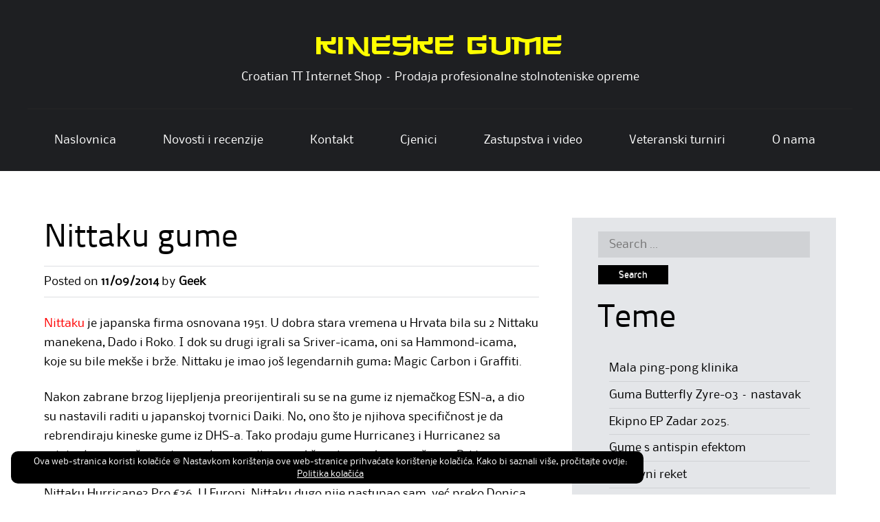

--- FILE ---
content_type: text/html; charset=UTF-8
request_url: https://rama.hr/?p=2428
body_size: 19690
content:
<!DOCTYPE html>
<html lang="hr">
<head>
<meta charset="UTF-8">
<meta name="viewport" content="width=device-width">
<link rel="profile" href="http://gmpg.org/xfn/11">
<link rel="pingback" href="https://rama.hr/xmlrpc.php">
<!--[if lt IE 9]>
<script data-jetpack-boost="ignore" src="https://rama.hr/wp-content/themes/alexandria/js/html5shiv.js"></script>
<![endif]-->
<style id="jetpack-boost-critical-css">@media all{@font-face{font-family:TitilliumText22LRegular;font-weight:400;font-style:normal}@font-face{font-family:TitilliumText22LMedium;font-weight:400;font-style:normal}@font-face{font-family:NobileRegular;font-weight:400;font-style:normal}a,body,div,em,form,h1,h2,html,label,li,p,span,strong,table,tbody,td,tr,ul{border:0;font-family:inherit;font-size:100%;font-style:inherit;font-weight:inherit;margin:0;outline:0;padding:0;vertical-align:baseline}html{font-size:62.5%;overflow-y:scroll;-webkit-text-size-adjust:100%;-ms-text-size-adjust:100%}body{background:#fff}article,aside,header,nav{display:block}ul{list-style:none}table{border-collapse:separate;border-spacing:0}td{font-weight:400;text-align:left}td{padding:1% 2%}a img{border:0}body,input{color:#000;font-family:NobileRegular,sans-serif;font-size:16px;font-size:1.6rem;line-height:1.75;word-wrap:break-word}h1,h2{clear:both;font-family:TitilliumText22LRegular,sans-serif;line-height:1.25}h1{font-size:48px;font-size:4.8rem}h2{font-size:36px;font-size:3.6rem}p{margin-bottom:1.5em}ul{margin:0 0 1.5em 3em}ul{list-style:disc}li>ul{margin-bottom:0;margin-left:1.5em}strong{font-weight:700}em{font-style:italic}table{margin:1.5em 0;width:100%}img{height:auto;max-width:100%}input{font-size:100%;margin:0;vertical-align:baseline}input{line-height:normal}input[type=submit]{border:1px solid #ccc;border-color:#ccc #ccc #bbb #ccc;border-radius:3px;background:#e6e6e6;box-shadow:inset 0 1px 0 rgba(255,255,255,.5),inset 0 15px 17px rgba(255,255,255,.5),inset 0-5px 12px rgba(0,0,0,.05);color:rgba(0,0,0,.8);-webkit-appearance:button;font-size:12px;font-size:1.2rem;line-height:1;padding:.6em 1em .4em;text-shadow:0 1px 0 rgba(255,255,255,.8)}input[type=search]{-webkit-appearance:textfield;-webkit-box-sizing:content-box;-moz-box-sizing:content-box;box-sizing:content-box}input[type=search]{color:#666;border:1px solid #ccc;border-radius:3px}input[type=search]{padding:3px}a{color:#000;text-decoration:none}.screen-reader-text{clip:rect(1px,1px,1px,1px);position:absolute!important}[class*=content]:after,[class*=content]:before,[class*=site]:after,[class*=site]:before{content:"";display:table}[class*=content]:after,[class*=site]:after{clear:both}#wrapper-one{width:100%}#wrapper-two{width:100%}#wrapper-three{width:100%}#page{width:100%}.responsive-container{width:100%}.header-social{width:100%;background:#000;height:50px;display:none}.site-header{width:100%;background:#1e1f22;text-align:center}.site-main{width:100%;padding:3.5%0}.content-container{width:100%}.content-area{width:100%;margin:5%0;float:left}.site-content{width:90%;margin:0 5%}.widget-area{width:100%;margin:5%0 0 0;float:left;background:#e4e6e9}.footer-widget-three{float:left;width:90%;padding:5%;color:#fff}.site-branding{padding:7%0}.site-title a{font-family:TitilliumText22LMedium;font-size:60px;font-size:6rem;color:#fff;text-decoration:none;line-height:1.1}.site-description{color:#fff;font-family:NobileRegular,sans-serif;font-size:16px;font-size:1.6rem}#main-nav{display:none}.main-navigation{clear:both;display:block;float:left;width:100%}.main-navigation ul{list-style:none;margin:0;padding-left:0}.main-navigation li{display:inline-block;position:relative;padding:.3em 1.5em;margin:.5em 1em .5em 0}.main-navigation a{display:block;text-decoration:none;color:#fff}.main-navigation ul ul{display:none;float:left;position:absolute;top:2.3em;left:0;z-index:99999;background:#000}.main-navigation ul ul a{width:200px;color:#fff}.main-navigation ul ul li{margin:0;text-align:left}.nav-border-top{border-top:1px solid #252525}.hentry{margin:0 0 1.5em}.byline{display:inline}.single .byline{display:inline}.entry-content{margin:1.5em 0 0}.post .entry-title{border-bottom:1px solid #dddfe2;padding:0 0 .2em 0}.entry-meta{margin:0;padding:.5em 0;border-bottom:1px solid #dddfe2}.entry-meta a{font-weight:600}.widget{width:80%;margin:5% 5%;padding:0 5%;color:#000}.widget a{color:#000}.widget h1{margin:0 0 .5em 0}.widget ul{margin:0 0 1.5em 0;list-style:none}.widget ul li{margin:0 0 0 1em;border-bottom:1px solid #d0d2d5;padding:.3em 0}.widget ul li a{text-decoration:none;color:#000}.widget ul li ul{margin:0 0 .3em 0;padding:.3em 0}.widget ul li ul li{margin:0 0 0 1em;padding:.3em 0;border-bottom:0}.search-field{width:95%;margin-bottom:10px;border-radius:0!important;background:#d0d2d5!important;border:0!important;padding:.7em 0 .7em 5%!important}.search-submit{display:inline-block;padding:.7em 2.5em!important;background:#000!important;color:#fff!important;border:0!important;box-shadow:none!important;line-height:1;border-radius:0!important}.site-footer .widget{width:80%;margin:5% 5%;padding:0 5%;color:#8c9094;font-size:14px;font-size:1.4rem}.site-footer .widget a{color:#8c9094}.site-footer .widget h1{margin:0 0 .5em 0;color:#b0b5bb;font-size:18px;font-size:1.8rem}.site-footer .widget ul{margin:0 0 1.5em 0;list-style:none}.site-footer .widget ul li{margin:0;border-bottom:1px solid #151618;padding:.3em 0}.site-footer .widget ul li a{text-decoration:none;color:#8c9094}.site-footer .widget ul li ul{margin:0 0 .3em 0;padding:.3em 0}.site-footer .widget ul li ul li{margin:0 0 0 1em;padding:.3em 0;border-bottom:0}@media screen and (min-width:600px) and (max-width:900px){.site-branding{padding:5%0}}@media screen and (min-width:901px){.responsive-container{max-width:1200px;margin:0 auto}.site-branding{padding:3%0}.main-navigation{padding:1.5%0}#main-nav{display:block}.content-area{width:60%;margin:2% 4% 2% 2%;float:left}.site-content{width:100%;margin:0}.widget-area{width:32%;margin:2% 2% 2%0;float:left}.footer-widget-three{width:20%;padding:5%0}}}@media all{.sd-content ul li a.sd-button>span,.sd-social-icon-text .sd-content ul li a.sd-button>span{line-height:23px;margin-left:6px}}</style><title>Nittaku gume &#8211; Kineske gume</title>
<meta name='robots' content='max-image-preview:large' />
	<style>img:is([sizes="auto" i], [sizes^="auto," i]) { contain-intrinsic-size: 3000px 1500px }</style>
	<!-- Jetpack Site Verification Tags -->
<meta name="google-site-verification" content="BYY5cwLegX8d8FzULZ91Z7gkOeIjWoKJaAIfvDzdV-Y" />
<link rel='dns-prefetch' href='//secure.gravatar.com' />
<link rel='dns-prefetch' href='//www.googletagmanager.com' />
<link rel='dns-prefetch' href='//stats.wp.com' />
<link rel='dns-prefetch' href='//v0.wordpress.com' />
<link rel='preconnect' href='//c0.wp.com' />
<link rel="alternate" type="application/rss+xml" title="Kineske gume &raquo; Kanal" href="https://rama.hr/?feed=rss2" />
<link rel="alternate" type="application/rss+xml" title="Kineske gume &raquo; Kanal komentara" href="https://rama.hr/?feed=comments-rss2" />
<link rel="alternate" type="application/rss+xml" title="Kineske gume &raquo; Nittaku gume Kanal komentara" href="https://rama.hr/?feed=rss2&#038;p=2428" />
		<!-- This site uses the Google Analytics by MonsterInsights plugin v9.11.1 - Using Analytics tracking - https://www.monsterinsights.com/ -->
							
			
							<!-- / Google Analytics by MonsterInsights -->
		
<style id='wp-emoji-styles-inline-css' type='text/css'>

	img.wp-smiley, img.emoji {
		display: inline !important;
		border: none !important;
		box-shadow: none !important;
		height: 1em !important;
		width: 1em !important;
		margin: 0 0.07em !important;
		vertical-align: -0.1em !important;
		background: none !important;
		padding: 0 !important;
	}
</style>
<noscript><link rel='stylesheet' id='wp-block-library-css' href='https://c0.wp.com/c/6.8.3/wp-includes/css/dist/block-library/style.min.css' type='text/css' media='all' />
</noscript><link rel='stylesheet' id='wp-block-library-css' href='https://c0.wp.com/c/6.8.3/wp-includes/css/dist/block-library/style.min.css' type='text/css' media="not all" data-media="all" onload="this.media=this.dataset.media; delete this.dataset.media; this.removeAttribute( 'onload' );" />
<style id='classic-theme-styles-inline-css' type='text/css'>
/*! This file is auto-generated */
.wp-block-button__link{color:#fff;background-color:#32373c;border-radius:9999px;box-shadow:none;text-decoration:none;padding:calc(.667em + 2px) calc(1.333em + 2px);font-size:1.125em}.wp-block-file__button{background:#32373c;color:#fff;text-decoration:none}
</style>
<noscript><link rel='stylesheet' id='mediaelement-css' href='https://c0.wp.com/c/6.8.3/wp-includes/js/mediaelement/mediaelementplayer-legacy.min.css' type='text/css' media='all' />
</noscript><link rel='stylesheet' id='mediaelement-css' href='https://c0.wp.com/c/6.8.3/wp-includes/js/mediaelement/mediaelementplayer-legacy.min.css' type='text/css' media="not all" data-media="all" onload="this.media=this.dataset.media; delete this.dataset.media; this.removeAttribute( 'onload' );" />
<noscript><link rel='stylesheet' id='wp-mediaelement-css' href='https://c0.wp.com/c/6.8.3/wp-includes/js/mediaelement/wp-mediaelement.min.css' type='text/css' media='all' />
</noscript><link rel='stylesheet' id='wp-mediaelement-css' href='https://c0.wp.com/c/6.8.3/wp-includes/js/mediaelement/wp-mediaelement.min.css' type='text/css' media="not all" data-media="all" onload="this.media=this.dataset.media; delete this.dataset.media; this.removeAttribute( 'onload' );" />
<style id='jetpack-sharing-buttons-style-inline-css' type='text/css'>
.jetpack-sharing-buttons__services-list{display:flex;flex-direction:row;flex-wrap:wrap;gap:0;list-style-type:none;margin:5px;padding:0}.jetpack-sharing-buttons__services-list.has-small-icon-size{font-size:12px}.jetpack-sharing-buttons__services-list.has-normal-icon-size{font-size:16px}.jetpack-sharing-buttons__services-list.has-large-icon-size{font-size:24px}.jetpack-sharing-buttons__services-list.has-huge-icon-size{font-size:36px}@media print{.jetpack-sharing-buttons__services-list{display:none!important}}.editor-styles-wrapper .wp-block-jetpack-sharing-buttons{gap:0;padding-inline-start:0}ul.jetpack-sharing-buttons__services-list.has-background{padding:1.25em 2.375em}
</style>
<noscript><link rel='stylesheet' id='gdm-gutenberg-block-backend-js-css' href='https://rama.hr/wp-content/plugins/google-drive-embedder/css/gdm-blocks.css?ver=5.3.0' type='text/css' media='all' />
</noscript><link rel='stylesheet' id='gdm-gutenberg-block-backend-js-css' href='https://rama.hr/wp-content/plugins/google-drive-embedder/css/gdm-blocks.css?ver=5.3.0' type='text/css' media="not all" data-media="all" onload="this.media=this.dataset.media; delete this.dataset.media; this.removeAttribute( 'onload' );" />
<style id='global-styles-inline-css' type='text/css'>
:root{--wp--preset--aspect-ratio--square: 1;--wp--preset--aspect-ratio--4-3: 4/3;--wp--preset--aspect-ratio--3-4: 3/4;--wp--preset--aspect-ratio--3-2: 3/2;--wp--preset--aspect-ratio--2-3: 2/3;--wp--preset--aspect-ratio--16-9: 16/9;--wp--preset--aspect-ratio--9-16: 9/16;--wp--preset--color--black: #000000;--wp--preset--color--cyan-bluish-gray: #abb8c3;--wp--preset--color--white: #ffffff;--wp--preset--color--pale-pink: #f78da7;--wp--preset--color--vivid-red: #cf2e2e;--wp--preset--color--luminous-vivid-orange: #ff6900;--wp--preset--color--luminous-vivid-amber: #fcb900;--wp--preset--color--light-green-cyan: #7bdcb5;--wp--preset--color--vivid-green-cyan: #00d084;--wp--preset--color--pale-cyan-blue: #8ed1fc;--wp--preset--color--vivid-cyan-blue: #0693e3;--wp--preset--color--vivid-purple: #9b51e0;--wp--preset--gradient--vivid-cyan-blue-to-vivid-purple: linear-gradient(135deg,rgba(6,147,227,1) 0%,rgb(155,81,224) 100%);--wp--preset--gradient--light-green-cyan-to-vivid-green-cyan: linear-gradient(135deg,rgb(122,220,180) 0%,rgb(0,208,130) 100%);--wp--preset--gradient--luminous-vivid-amber-to-luminous-vivid-orange: linear-gradient(135deg,rgba(252,185,0,1) 0%,rgba(255,105,0,1) 100%);--wp--preset--gradient--luminous-vivid-orange-to-vivid-red: linear-gradient(135deg,rgba(255,105,0,1) 0%,rgb(207,46,46) 100%);--wp--preset--gradient--very-light-gray-to-cyan-bluish-gray: linear-gradient(135deg,rgb(238,238,238) 0%,rgb(169,184,195) 100%);--wp--preset--gradient--cool-to-warm-spectrum: linear-gradient(135deg,rgb(74,234,220) 0%,rgb(151,120,209) 20%,rgb(207,42,186) 40%,rgb(238,44,130) 60%,rgb(251,105,98) 80%,rgb(254,248,76) 100%);--wp--preset--gradient--blush-light-purple: linear-gradient(135deg,rgb(255,206,236) 0%,rgb(152,150,240) 100%);--wp--preset--gradient--blush-bordeaux: linear-gradient(135deg,rgb(254,205,165) 0%,rgb(254,45,45) 50%,rgb(107,0,62) 100%);--wp--preset--gradient--luminous-dusk: linear-gradient(135deg,rgb(255,203,112) 0%,rgb(199,81,192) 50%,rgb(65,88,208) 100%);--wp--preset--gradient--pale-ocean: linear-gradient(135deg,rgb(255,245,203) 0%,rgb(182,227,212) 50%,rgb(51,167,181) 100%);--wp--preset--gradient--electric-grass: linear-gradient(135deg,rgb(202,248,128) 0%,rgb(113,206,126) 100%);--wp--preset--gradient--midnight: linear-gradient(135deg,rgb(2,3,129) 0%,rgb(40,116,252) 100%);--wp--preset--font-size--small: 13px;--wp--preset--font-size--medium: 20px;--wp--preset--font-size--large: 36px;--wp--preset--font-size--x-large: 42px;--wp--preset--spacing--20: 0.44rem;--wp--preset--spacing--30: 0.67rem;--wp--preset--spacing--40: 1rem;--wp--preset--spacing--50: 1.5rem;--wp--preset--spacing--60: 2.25rem;--wp--preset--spacing--70: 3.38rem;--wp--preset--spacing--80: 5.06rem;--wp--preset--shadow--natural: 6px 6px 9px rgba(0, 0, 0, 0.2);--wp--preset--shadow--deep: 12px 12px 50px rgba(0, 0, 0, 0.4);--wp--preset--shadow--sharp: 6px 6px 0px rgba(0, 0, 0, 0.2);--wp--preset--shadow--outlined: 6px 6px 0px -3px rgba(255, 255, 255, 1), 6px 6px rgba(0, 0, 0, 1);--wp--preset--shadow--crisp: 6px 6px 0px rgba(0, 0, 0, 1);}:where(.is-layout-flex){gap: 0.5em;}:where(.is-layout-grid){gap: 0.5em;}body .is-layout-flex{display: flex;}.is-layout-flex{flex-wrap: wrap;align-items: center;}.is-layout-flex > :is(*, div){margin: 0;}body .is-layout-grid{display: grid;}.is-layout-grid > :is(*, div){margin: 0;}:where(.wp-block-columns.is-layout-flex){gap: 2em;}:where(.wp-block-columns.is-layout-grid){gap: 2em;}:where(.wp-block-post-template.is-layout-flex){gap: 1.25em;}:where(.wp-block-post-template.is-layout-grid){gap: 1.25em;}.has-black-color{color: var(--wp--preset--color--black) !important;}.has-cyan-bluish-gray-color{color: var(--wp--preset--color--cyan-bluish-gray) !important;}.has-white-color{color: var(--wp--preset--color--white) !important;}.has-pale-pink-color{color: var(--wp--preset--color--pale-pink) !important;}.has-vivid-red-color{color: var(--wp--preset--color--vivid-red) !important;}.has-luminous-vivid-orange-color{color: var(--wp--preset--color--luminous-vivid-orange) !important;}.has-luminous-vivid-amber-color{color: var(--wp--preset--color--luminous-vivid-amber) !important;}.has-light-green-cyan-color{color: var(--wp--preset--color--light-green-cyan) !important;}.has-vivid-green-cyan-color{color: var(--wp--preset--color--vivid-green-cyan) !important;}.has-pale-cyan-blue-color{color: var(--wp--preset--color--pale-cyan-blue) !important;}.has-vivid-cyan-blue-color{color: var(--wp--preset--color--vivid-cyan-blue) !important;}.has-vivid-purple-color{color: var(--wp--preset--color--vivid-purple) !important;}.has-black-background-color{background-color: var(--wp--preset--color--black) !important;}.has-cyan-bluish-gray-background-color{background-color: var(--wp--preset--color--cyan-bluish-gray) !important;}.has-white-background-color{background-color: var(--wp--preset--color--white) !important;}.has-pale-pink-background-color{background-color: var(--wp--preset--color--pale-pink) !important;}.has-vivid-red-background-color{background-color: var(--wp--preset--color--vivid-red) !important;}.has-luminous-vivid-orange-background-color{background-color: var(--wp--preset--color--luminous-vivid-orange) !important;}.has-luminous-vivid-amber-background-color{background-color: var(--wp--preset--color--luminous-vivid-amber) !important;}.has-light-green-cyan-background-color{background-color: var(--wp--preset--color--light-green-cyan) !important;}.has-vivid-green-cyan-background-color{background-color: var(--wp--preset--color--vivid-green-cyan) !important;}.has-pale-cyan-blue-background-color{background-color: var(--wp--preset--color--pale-cyan-blue) !important;}.has-vivid-cyan-blue-background-color{background-color: var(--wp--preset--color--vivid-cyan-blue) !important;}.has-vivid-purple-background-color{background-color: var(--wp--preset--color--vivid-purple) !important;}.has-black-border-color{border-color: var(--wp--preset--color--black) !important;}.has-cyan-bluish-gray-border-color{border-color: var(--wp--preset--color--cyan-bluish-gray) !important;}.has-white-border-color{border-color: var(--wp--preset--color--white) !important;}.has-pale-pink-border-color{border-color: var(--wp--preset--color--pale-pink) !important;}.has-vivid-red-border-color{border-color: var(--wp--preset--color--vivid-red) !important;}.has-luminous-vivid-orange-border-color{border-color: var(--wp--preset--color--luminous-vivid-orange) !important;}.has-luminous-vivid-amber-border-color{border-color: var(--wp--preset--color--luminous-vivid-amber) !important;}.has-light-green-cyan-border-color{border-color: var(--wp--preset--color--light-green-cyan) !important;}.has-vivid-green-cyan-border-color{border-color: var(--wp--preset--color--vivid-green-cyan) !important;}.has-pale-cyan-blue-border-color{border-color: var(--wp--preset--color--pale-cyan-blue) !important;}.has-vivid-cyan-blue-border-color{border-color: var(--wp--preset--color--vivid-cyan-blue) !important;}.has-vivid-purple-border-color{border-color: var(--wp--preset--color--vivid-purple) !important;}.has-vivid-cyan-blue-to-vivid-purple-gradient-background{background: var(--wp--preset--gradient--vivid-cyan-blue-to-vivid-purple) !important;}.has-light-green-cyan-to-vivid-green-cyan-gradient-background{background: var(--wp--preset--gradient--light-green-cyan-to-vivid-green-cyan) !important;}.has-luminous-vivid-amber-to-luminous-vivid-orange-gradient-background{background: var(--wp--preset--gradient--luminous-vivid-amber-to-luminous-vivid-orange) !important;}.has-luminous-vivid-orange-to-vivid-red-gradient-background{background: var(--wp--preset--gradient--luminous-vivid-orange-to-vivid-red) !important;}.has-very-light-gray-to-cyan-bluish-gray-gradient-background{background: var(--wp--preset--gradient--very-light-gray-to-cyan-bluish-gray) !important;}.has-cool-to-warm-spectrum-gradient-background{background: var(--wp--preset--gradient--cool-to-warm-spectrum) !important;}.has-blush-light-purple-gradient-background{background: var(--wp--preset--gradient--blush-light-purple) !important;}.has-blush-bordeaux-gradient-background{background: var(--wp--preset--gradient--blush-bordeaux) !important;}.has-luminous-dusk-gradient-background{background: var(--wp--preset--gradient--luminous-dusk) !important;}.has-pale-ocean-gradient-background{background: var(--wp--preset--gradient--pale-ocean) !important;}.has-electric-grass-gradient-background{background: var(--wp--preset--gradient--electric-grass) !important;}.has-midnight-gradient-background{background: var(--wp--preset--gradient--midnight) !important;}.has-small-font-size{font-size: var(--wp--preset--font-size--small) !important;}.has-medium-font-size{font-size: var(--wp--preset--font-size--medium) !important;}.has-large-font-size{font-size: var(--wp--preset--font-size--large) !important;}.has-x-large-font-size{font-size: var(--wp--preset--font-size--x-large) !important;}
:where(.wp-block-post-template.is-layout-flex){gap: 1.25em;}:where(.wp-block-post-template.is-layout-grid){gap: 1.25em;}
:where(.wp-block-columns.is-layout-flex){gap: 2em;}:where(.wp-block-columns.is-layout-grid){gap: 2em;}
:root :where(.wp-block-pullquote){font-size: 1.5em;line-height: 1.6;}
</style>
<noscript><link rel='stylesheet' id='alexandria-style-css' href='https://rama.hr/wp-content/themes/alexandria/style.css?ver=6.8.3' type='text/css' media='all' />
</noscript><link rel='stylesheet' id='alexandria-style-css' href='https://rama.hr/wp-content/themes/alexandria/style.css?ver=6.8.3' type='text/css' media="not all" data-media="all" onload="this.media=this.dataset.media; delete this.dataset.media; this.removeAttribute( 'onload' );" />
<noscript><link rel='stylesheet' id='alexandria-skin-style-css' href='https://rama.hr/wp-content/themes/alexandria/skins/radi.css?ver=6.8.3' type='text/css' media='all' />
</noscript><link rel='stylesheet' id='alexandria-skin-style-css' href='https://rama.hr/wp-content/themes/alexandria/skins/radi.css?ver=6.8.3' type='text/css' media="not all" data-media="all" onload="this.media=this.dataset.media; delete this.dataset.media; this.removeAttribute( 'onload' );" />
<!--[if lt IE 9]>
<noscript><link rel='stylesheet' id='alexandria_ie9-css' href='https://rama.hr/wp-content/themes/alexandria/fixed.css?ver=6.8.3' type='text/css' media='all' />
</noscript><link rel='stylesheet' id='alexandria_ie9-css' href='https://rama.hr/wp-content/themes/alexandria/fixed.css?ver=6.8.3' type='text/css' media="not all" data-media="all" onload="this.media=this.dataset.media; delete this.dataset.media; this.removeAttribute( 'onload' );" />
<![endif]-->
<!--[if lt IE 8]>
<noscript><link rel='stylesheet' id='alexandria_ie8-css' href='https://rama.hr/wp-content/themes/alexandria/ie.css?ver=6.8.3' type='text/css' media='all' />
</noscript><link rel='stylesheet' id='alexandria_ie8-css' href='https://rama.hr/wp-content/themes/alexandria/ie.css?ver=6.8.3' type='text/css' media="not all" data-media="all" onload="this.media=this.dataset.media; delete this.dataset.media; this.removeAttribute( 'onload' );" />
<![endif]-->
<noscript><link rel='stylesheet' id='jetpack-subscriptions-css' href='https://c0.wp.com/p/jetpack/15.2/_inc/build/subscriptions/subscriptions.min.css' type='text/css' media='all' />
</noscript><link rel='stylesheet' id='jetpack-subscriptions-css' href='https://c0.wp.com/p/jetpack/15.2/_inc/build/subscriptions/subscriptions.min.css' type='text/css' media="not all" data-media="all" onload="this.media=this.dataset.media; delete this.dataset.media; this.removeAttribute( 'onload' );" />
<noscript><link rel='stylesheet' id='sharedaddy-css' href='https://c0.wp.com/p/jetpack/15.2/modules/sharedaddy/sharing.css' type='text/css' media='all' />
</noscript><link rel='stylesheet' id='sharedaddy-css' href='https://c0.wp.com/p/jetpack/15.2/modules/sharedaddy/sharing.css' type='text/css' media="not all" data-media="all" onload="this.media=this.dataset.media; delete this.dataset.media; this.removeAttribute( 'onload' );" />
<noscript><link rel='stylesheet' id='social-logos-css' href='https://c0.wp.com/p/jetpack/15.2/_inc/social-logos/social-logos.min.css' type='text/css' media='all' />
</noscript><link rel='stylesheet' id='social-logos-css' href='https://c0.wp.com/p/jetpack/15.2/_inc/social-logos/social-logos.min.css' type='text/css' media="not all" data-media="all" onload="this.media=this.dataset.media; delete this.dataset.media; this.removeAttribute( 'onload' );" />










<!-- Google tag (gtag.js) snippet added by Site Kit -->
<!-- Google Analytics snippet added by Site Kit -->


<link rel="https://api.w.org/" href="https://rama.hr/index.php?rest_route=/" /><link rel="alternate" title="JSON" type="application/json" href="https://rama.hr/index.php?rest_route=/wp/v2/posts/2428" /><link rel="EditURI" type="application/rsd+xml" title="RSD" href="https://rama.hr/xmlrpc.php?rsd" />
<meta name="generator" content="WordPress 6.8.3" />
<link rel="canonical" href="https://rama.hr/?p=2428" />
<link rel='shortlink' href='https://wp.me/p4cQsV-Da' />
<link rel="alternate" title="oEmbed (JSON)" type="application/json+oembed" href="https://rama.hr/index.php?rest_route=%2Foembed%2F1.0%2Fembed&#038;url=https%3A%2F%2Frama.hr%2F%3Fp%3D2428" />
<link rel="alternate" title="oEmbed (XML)" type="text/xml+oembed" href="https://rama.hr/index.php?rest_route=%2Foembed%2F1.0%2Fembed&#038;url=https%3A%2F%2Frama.hr%2F%3Fp%3D2428&#038;format=xml" />
<meta name="generator" content="Site Kit by Google 1.166.0" />	<style>img#wpstats{display:none}</style>
		<meta name="google-site-verification" content="3AVX4czdpaXS_CVfp6dIzIkJDTDWAbCtsVAvCa2qW7o">
<!-- Jetpack Open Graph Tags -->
<meta property="og:type" content="article" />
<meta property="og:title" content="Nittaku gume" />
<meta property="og:url" content="https://rama.hr/?p=2428" />
<meta property="og:description" content="Nittaku je japanska firma osnovana 1951. U dobra stara vremena u Hrvata bila su 2 Nittaku manekena, Dado i Roko. I dok su drugi igrali sa Sriver-icama, oni sa Hammond-icama, koje su bile mekše i br…" />
<meta property="article:published_time" content="2014-09-11T05:58:20+00:00" />
<meta property="article:modified_time" content="2016-10-17T07:09:11+00:00" />
<meta property="article:author" content="https://www.facebook.com/mladen.vunderl" />
<meta property="og:site_name" content="Kineske gume" />
<meta property="og:image" content="http://www.kineske-gume.rama.hr/Nittaku%20Rubber%20Chart.jpg" />
<meta property="og:image:width" content="600" />
<meta property="og:image:height" content="800" />
<meta property="og:image:alt" content="Nittaku Rubber Chart" />
<meta property="og:locale" content="hr_HR" />
<meta name="twitter:text:title" content="Nittaku gume" />
<meta name="twitter:image" content="http://www.kineske-gume.rama.hr/Nittaku%20Rubber%20Chart.jpg?w=640" />
<meta name="twitter:image:alt" content="Nittaku Rubber Chart" />
<meta name="twitter:card" content="summary_large_image" />

<!-- End Jetpack Open Graph Tags -->
		<style type="text/css" id="wp-custom-css">
			@font-face {
  font-family: MadeInChina;
  src: url(wp-content/uploads/2020/03/MadeInChina.ttf);
}
@font-face {
  font-family: Srabi;
  src: url(wp-content/uploads/2020/04/SrabiScript.ttf);
}
header .site-title a, header .site-title a:visited {
  font-family: 'MadeInChina';
  color: yellow;
}
.site-slider-slider-one {
  display: flex;
  flex-flow: row;
  align-items: center;
  margin: 0% 0%;
}
.site-slider-slider-one .site-slider-slider-one-image {
  flex: 1 1 auto;
}
.site-slider-slider-one .site-slider-slider-one-image img {
  vertical-align: middle;
}
.site-slider-slider-one .site-slider-slider-one-text {
  flex: 1 1 auto;
}
.site-slider-slider-one .site-slider-slider-one-text .site-slider-slider-one-text-heading {
  font-family: "Srabi";
}
.biz0ne-welcome {
  display: none;
}
.biz0ne-products-services {
  display: flex;
  font-size: 85%;
}
.biz0ne-products-services div {
  flex: 1 1 auto;
}
.biz0ne-products-services .biz0ne-products-services-item {
  text-align: center;
  padding: 2em 0em 1em 0em;
  margin: 0em 1em;
  border-radius: 10px;
}
.biz0ne-products-services .biz0ne-products-services-img {
  background: transparent;
  text-align: unset;
}
.biz0ne-products-services .biz0ne-products-services-img img {
  max-height: 10em;
}
.biz0ne-products-services .biz0ne-products-services-name {
  text-align: unset;
}
.biz0ne-products-services .biz0ne-products-services-description {
  text-align: unset;
}
.biz0ne-quote .biz0ne-quote-name {
  display: none;
}
footer .responsive-container {
  display: flex;
}
footer .responsive-container div {
  flex: 1 1 auto;
}
footer .responsive-container .footer-widget-three {
  padding: 5% 0;
}
footer .responsive-container .footer-widget-three aside {
  margin: 0;
}
footer .responsive-container .footer-widget-three:nth-child(2n) {
  display: none;
}
@media screen and (max-width: 900px) {
  .site-slider-slider-one {
    flex-flow: column;
  }
  .site-slider-slider-one .site-slider-slider-one-image {
    margin: 2% 0 10% 0;
  }
  .site-slider-slider-one .site-slider-slider-one-text-heading {
    font-size: 2em;
  }
  .biz0ne-products-services {
    flex-flow: column;
  }
  .biz0ne-products-services .biz0ne-products-services-item {
    margin: 0em 0em 1em 0em;
    background-color: #fafafa;
  }
  footer {
    padding-top: 3%;
  }
  footer .site-info h3 {
    font-size: 100%;
    padding-bottom: 1em;
  }
  footer .site-info p {
    font-size: 80%;
  }
}
.widget_eu_cookie_law_widget {
  max-width: 920px;
  margin: auto;
}
.widget_eu_cookie_law_widget #eu-cookie-law {
  border-radius: 10px;
  padding-bottom: 5px;
  text-align: center;
}
.widget_eu_cookie_law_widget form {
  display: none;
}
		</style>
		</head>

<body class="wp-singular post-template-default single single-post postid-2428 single-format-standard custom-background wp-theme-alexandria">
<div id="wrapper-one">
<div id="wrapper-two">
<div id="wrapper-three">
<div id="page" class="hfeed site">
	    <div class="header-social">
        
       <div class="responsive-container">
            
            
       </div>
        
    </div> 
       
	<header id="masthead" class="site-header" role="banner">
    
    	<div class="responsive-container">
        
                
            <div class="site-branding">

                                        <h1 class="site-title"><a href="https://rama.hr/" title="Kineske gume" rel="home">Kineske gume</a></h1>
                        <h2 class="site-description">Croatian TT Internet Shop &#8211; Prodaja profesionalne stolnoteniske opreme</h2>
                                
            </div>
                
            

            <nav id="site-navigation" class="main-navigation nav-border-top" role="navigation">
                    <div class="screen-reader-text skip-link"><a href="#content" title="Skip to content">Skip to content</a></div>
        
                    <div class="menu-menu-1-container"><ul id="main-nav" class="menu"><li id="menu-item-15576" class="menu-item menu-item-type-post_type menu-item-object-page menu-item-home menu-item-15576"><a href="https://rama.hr/">Naslovnica</a></li>
<li id="menu-item-15577" class="menu-item menu-item-type-post_type menu-item-object-page current_page_parent menu-item-15577"><a href="https://rama.hr/?page_id=25">Novosti i recenzije</a></li>
<li id="menu-item-15578" class="menu-item menu-item-type-post_type menu-item-object-page menu-item-15578"><a href="https://rama.hr/?page_id=357">Kontakt</a></li>
<li id="menu-item-15579" class="menu-item menu-item-type-post_type menu-item-object-page menu-item-has-children menu-item-15579"><a href="https://rama.hr/?page_id=142">Cjenici</a>
<ul class="sub-menu">
	<li id="menu-item-15580" class="menu-item menu-item-type-post_type menu-item-object-page menu-item-15580"><a href="https://rama.hr/?page_id=321">Nova oprema</a></li>
	<li id="menu-item-15581" class="menu-item menu-item-type-post_type menu-item-object-page menu-item-15581"><a href="https://rama.hr/?page_id=326">Rabljene gume i oprema za djecu</a></li>
</ul>
</li>
<li id="menu-item-15582" class="menu-item menu-item-type-post_type menu-item-object-page menu-item-15582"><a href="https://rama.hr/?page_id=146">Zastupstva i video</a></li>
<li id="menu-item-15583" class="menu-item menu-item-type-post_type menu-item-object-page menu-item-15583"><a href="https://rama.hr/?page_id=149">Veteranski turniri</a></li>
<li id="menu-item-15584" class="menu-item menu-item-type-post_type menu-item-object-page menu-item-15584"><a href="https://rama.hr/?page_id=152">O nama</a></li>
</ul></div>            </nav><!-- #site-navigation --> 
                
        
                    
    	</div><!-- #Responsive-Container -->            
            
	</header><!-- #masthead -->
    
	
	<div id="main" class="site-main">
    
    	<div class="responsive-container">    
        
    		<div class="content-container">         

	<div id="primary" class="content-area">
		<div id="content" class="site-content" role="main">

		
			
<article id="post-2428" class="post-2428 post type-post status-publish format-standard hentry category-backside tag-nittaku-alhelg tag-nittaku-gume">
	<header class="entry-header">
    	
                
		<h1 class="entry-title">Nittaku gume</h1>
        
                
		
        		<div class="entry-meta">
			<span class="posted-on">Posted on <a href="https://rama.hr/?p=2428" title="07:58" rel="bookmark"><time class="entry-date published" datetime="2014-09-11T07:58:20+02:00">11/09/2014</time></a></span><span class="byline"> by <span class="author vcard"><a class="url fn n" href="https://rama.hr/?author=4" title="View all posts by Geek">Geek</a></span></span>		</div><!-- .entry-meta -->
                
	</header><!-- .entry-header -->

	<div class="entry-content">
		<p><span style="color: #ff0000;"><a style="color: #ff0000;" href="http://www.nittaku.com/" target="_blank">Nittaku</a></span> je japanska firma osnovana 1951. U dobra stara vremena u Hrvata bila su 2 Nittaku manekena, Dado i Roko. I dok su drugi igrali sa Sriver-icama, oni sa Hammond-icama, koje su bile mekše i brže. Nittaku je imao još legendarnih guma: Magic Carbon i Graffiti.</p>
<p>Nakon zabrane brzog lijepljenja preorijentirali su se na gume iz njemačkog ESN-a, a dio su nastavili raditi u japanskoj tvornici Daiki. No, ono što je njihova specifičnost je da rebrendiraju kineske gume iz DHS-a. Tako prodaju gume Hurricane3 i Hurricane2 sa originalnom spužvom, te posebne verzije sa mekšom japanskom spužvom. Pri tome, cijene &#8220;lete u nebo&#8221;, tako da guma Nittaku Hurricane3 NT50TYPE ima cijenu od €42, a Nittaku Hurricane3 Pro €36. U Europi, Nittaku dugo nije nastupao sam, već preko Donica.</p>
<p>Poznatiji modeli Nittaku backside guma su:</p>
<ul>
<li>Fastarc;</li>
<li>Narucross;</li>
<li>Renanos;</li>
<li>Moristo;</li>
<li>Hammond Pro;</li>
<li>Nodias;</li>
<li>Flyatt.</li>
</ul>
<p>Svaki navedeni model ima nekoliko verzija, sa različitim tvrdoćama spužve. Na slici su prikazane performanse Nittaku guma:</p>
<p><img fetchpriority="high" decoding="async" title="Nittaku Rubber Chart" src="http://www.kineske-gume.rama.hr/Nittaku Rubber Chart.jpg" alt="Nittaku Rubber Chart" width="600" height="800" /></p>
<p>Od 2012. pokrenuli su proizvodnju nove gume sa njemačkim proizvođačem drva <span style="color: #ff0000;"><a style="color: #ff0000;" href="http://www.soulspin.tt/de/home.html" target="_blank">Soulspin</a></span>, pod imenom &#8220;<span style="color: #ff0000;"><a style="color: #ff0000;" href="http://www.soulspin.tt/de/technologie/project-12.html" target="_blank">Project 12</a></span>&#8220;. Najnovija guma, za plastične loptice, zove se <span style="color: #ff0000;"><a style="color: #ff0000;" href="http://www.nittaku.com/products/detail/detail.php?id=528" target="_blank">Alhelg</a></span>. Pazite da kod izgovora ne slomite jezik (ne preuzimam nikakvu odgovornost), jer očito Japanci imaju savitljivije jezike od nas.</p>
<p><img decoding="async" title="Nittaku_Alhelg" src="http://www.kineske-gume.rama.hr/Nittaku_Alhelg.jpg" alt="Nittaku_Alhelg" width="600" height="600" /></p>
<div class="sharedaddy sd-sharing-enabled"><div class="robots-nocontent sd-block sd-social sd-social-icon-text sd-sharing"><h3 class="sd-title">Podjeli ovo:</h3><div class="sd-content"><ul><li class="share-print"><a rel="nofollow noopener noreferrer"
				data-shared="sharing-print-2428"
				class="share-print sd-button share-icon"
				href="https://rama.hr/?p=2428#print&#038;share=print"
				target="_blank"
				aria-labelledby="sharing-print-2428"
				>
				<span id="sharing-print-2428" hidden>Klikni za ispis(Otvara se u novom prozoru)</span>
				<span>Ispis</span>
			</a></li><li class="share-facebook"><a rel="nofollow noopener noreferrer"
				data-shared="sharing-facebook-2428"
				class="share-facebook sd-button share-icon"
				href="https://rama.hr/?p=2428&#038;share=facebook"
				target="_blank"
				aria-labelledby="sharing-facebook-2428"
				>
				<span id="sharing-facebook-2428" hidden>Klikom podijelite na Facebooku(Otvara se u novom prozoru)</span>
				<span>Facebook</span>
			</a></li><li class="share-end"></li></ul></div></div></div>			</div><!-- .entry-content -->

	<footer class="entry-meta-bottom">
				<div class="entry-meta-bottom-item">Categories : <a href="https://rama.hr/?cat=25" rel="category">Gume - backside</a></div><div class="entry-meta-bottom-item">Tags : <a href="https://rama.hr/?tag=nittaku-alhelg" rel="tag">Nittaku Alhelg</a> <a href="https://rama.hr/?tag=nittaku-gume" rel="tag">Nittaku gume</a></div><div class="entry-meta-bottom-item">Bookmark the <a href="https://rama.hr/?p=2428" title="Permalink to Nittaku gume" rel="bookmark">permalink</a></div>		 
        
			</footer><!-- .entry-meta -->
</article><!-- #post-## -->

								<nav role="navigation" id="nav-below" class="post-navigation">
		<h1 class="screen-reader-text">Post navigation</h1>

	
		<div class="nav-previous"><span class="meta-nav">Previous Post</span><a href="https://rama.hr/?p=2409" rel="prev">Guma XIOM Musa</a></div>		<div class="nav-next"><span class="meta-nav">Next Post</span><a href="https://rama.hr/?p=2438" rel="next">Trener Xiao Zhan</a></div>
	
	</nav><!-- #nav-below -->
	            
			
		
		</div><!-- #content -->
	</div><!-- #primary -->

	<div id="secondary" class="widget-area" role="complementary">
				<aside id="search-2" class="widget widget_search"><form role="search" method="get" class="search-form" action="https://rama.hr/">
	<label>
		<span class="screen-reader-text">Search for:</span>
		<input type="search" class="search-field" placeholder="Search &hellip;" value="" name="s" title="Search for:">
	</label>
	<input type="submit" class="search-submit" value="Search">
</form>
</aside>
		<aside id="recent-posts-2" class="widget widget_recent_entries">
		<h1 class="widget-title">Teme</h1>
		<ul>
											<li>
					<a href="https://rama.hr/?p=16152">Mala ping-pong klinika</a>
									</li>
											<li>
					<a href="https://rama.hr/?p=16110">Guma Butterfly Zyre-03 &#8211; nastavak</a>
									</li>
											<li>
					<a href="https://rama.hr/?p=16087">Ekipno EP Zadar 2025.</a>
									</li>
											<li>
					<a href="https://rama.hr/?p=16078">Gume s antispin efektom</a>
									</li>
											<li>
					<a href="https://rama.hr/?p=16045">Rezervni reket</a>
									</li>
											<li>
					<a href="https://rama.hr/?p=16009">Tuning Haifu National</a>
									</li>
											<li>
					<a href="https://rama.hr/?p=15960">Raritetna drva</a>
									</li>
											<li>
					<a href="https://rama.hr/?p=15878">Loptice DHS DJ40+ 3*</a>
									</li>
											<li>
					<a href="https://rama.hr/?p=15895">Šuma guma II</a>
									</li>
											<li>
					<a href="https://rama.hr/?p=15850">Guma DHS Hurricane8-80</a>
									</li>
											<li>
					<a href="https://rama.hr/?p=15800">Za*ebani sport</a>
									</li>
											<li>
					<a href="https://rama.hr/?p=15776">Drva ALC vs Super ALC</a>
									</li>
											<li>
					<a href="https://rama.hr/?p=15731">Aleksandar Karakašević &#8211; Sale</a>
									</li>
											<li>
					<a href="https://rama.hr/?p=15722">Guma Butterfly Zyre-03</a>
									</li>
											<li>
					<a href="https://rama.hr/?p=15689">Ošo na kvasinu?</a>
									</li>
											<li>
					<a href="https://rama.hr/?p=15643">Jače, manijače</a>
									</li>
											<li>
					<a href="https://rama.hr/?p=15618">Dignics-mania</a>
									</li>
											<li>
					<a href="https://rama.hr/?p=15588">Boje su u nama</a>
									</li>
											<li>
					<a href="https://rama.hr/?p=15530">Taylor Swift s*ebala stolni tenis</a>
									</li>
											<li>
					<a href="https://rama.hr/?p=15487">LOKI</a>
									</li>
											<li>
					<a href="https://rama.hr/?p=15468">Popravak stolnoteniskog drva II</a>
									</li>
											<li>
					<a href="https://rama.hr/?p=15445">Turbo reket II</a>
									</li>
											<li>
					<a href="https://rama.hr/?p=15416">Budućnost stolnog tenisa</a>
									</li>
											<li>
					<a href="https://rama.hr/?p=15381">Turbo reket I</a>
									</li>
											<li>
					<a href="https://rama.hr/?p=15339">Kineski oriđinali i karampane</a>
									</li>
											<li>
					<a href="https://rama.hr/?p=15290">Akcija 1 + 1 gratis</a>
									</li>
											<li>
					<a href="https://rama.hr/?p=15262">Drvne mjene III</a>
									</li>
											<li>
					<a href="https://rama.hr/?p=15222">Novosti za sezonu 2023.</a>
									</li>
											<li>
					<a href="https://rama.hr/?p=15183">Psihološka priprema stolnotenisača</a>
									</li>
											<li>
					<a href="https://rama.hr/?p=15126">Tenisice Mizuno za 2023.</a>
									</li>
					</ul>

		</aside><aside id="categories-3" class="widget widget_categories"><h1 class="widget-title">Kategorije</h1>
			<ul>
					<li class="cat-item cat-item-47"><a href="https://rama.hr/?cat=47">Cjenici</a> (49)
</li>
	<li class="cat-item cat-item-15"><a href="https://rama.hr/?cat=15">Drva</a> (151)
</li>
	<li class="cat-item cat-item-25"><a href="https://rama.hr/?cat=25">Gume &#8211; backside</a> (189)
</li>
	<li class="cat-item cat-item-24"><a href="https://rama.hr/?cat=24">Gume &#8211; soft</a> (32)
</li>
	<li class="cat-item cat-item-39"><a href="https://rama.hr/?cat=39">Gume &#8211; trave</a> (73)
</li>
	<li class="cat-item cat-item-23"><a href="https://rama.hr/?cat=23">Lijepljenje i tuning</a> (37)
</li>
	<li class="cat-item cat-item-31"><a href="https://rama.hr/?cat=31">Loptice</a> (48)
</li>
	<li class="cat-item cat-item-1"><a href="https://rama.hr/?cat=1">Ostalo</a> (304)
</li>
	<li class="cat-item cat-item-33"><a href="https://rama.hr/?cat=33">Proizvođači</a> (104)
</li>
	<li class="cat-item cat-item-81"><a href="https://rama.hr/?cat=81">Psihologija</a> (25)
</li>
	<li class="cat-item cat-item-30"><a href="https://rama.hr/?cat=30">Reketi</a> (30)
</li>
	<li class="cat-item cat-item-473"><a href="https://rama.hr/?cat=473">Roboti</a> (3)
</li>
	<li class="cat-item cat-item-215"><a href="https://rama.hr/?cat=215">Tenisice</a> (15)
</li>
	<li class="cat-item cat-item-32"><a href="https://rama.hr/?cat=32">Trening i igra</a> (186)
</li>
			</ul>

			</aside><aside id="blog_subscription-2" class="widget widget_blog_subscription jetpack_subscription_widget"><h1 class="widget-title">Dojava bloga</h1>
			<div class="wp-block-jetpack-subscriptions__container">
			<form action="#" method="post" accept-charset="utf-8" id="subscribe-blog-blog_subscription-2"
				data-blog="62166961"
				data-post_access_level="everybody" >
									<div id="subscribe-text"><p>Upišite Vašu e-mail adresu za dobivanje obavijesti o novom blogu</p>
</div>
										<p id="subscribe-email">
						<label id="jetpack-subscribe-label"
							class="screen-reader-text"
							for="subscribe-field-blog_subscription-2">
							Adresa e-pošte						</label>
						<input type="email" name="email" autocomplete="email" required="required"
																					value=""
							id="subscribe-field-blog_subscription-2"
							placeholder="Adresa e-pošte"
						/>
					</p>

					<p id="subscribe-submit"
											>
						<input type="hidden" name="action" value="subscribe"/>
						<input type="hidden" name="source" value="https://rama.hr/?p=2428"/>
						<input type="hidden" name="sub-type" value="widget"/>
						<input type="hidden" name="redirect_fragment" value="subscribe-blog-blog_subscription-2"/>
						<input type="hidden" id="_wpnonce" name="_wpnonce" value="825054e5dd" /><input type="hidden" name="_wp_http_referer" value="/?p=2428" />						<button type="submit"
															class="wp-block-button__link"
																					name="jetpack_subscriptions_widget"
						>
							Prijava						</button>
					</p>
							</form>
						</div>
			
</aside>	</div><!-- #secondary -->

    		</div><!-- .content-container -->
        
    	</div><!-- .Responsive-Container -->
        
	</div><!-- #main -->
    
    <div class="footer-social">
    
    	<div class="responsive-container">
        
                                    <ul class="footer-social-icons">
                                    
                                                                                
                                                                                                                  
    
                                            
                                            
                                            
                                            
                                        
                                                                        
                                    </ul>         
        
        </div><!-- .Responsive-Container -->
    
    </div><!-- .footer-social-icons -->

	<!-- Footer Starts Here -->
		<footer id="colophon" class="site-footer" role="contentinfo">
    
    	<div class="responsive-container">
            	
            <div class="site-info">
            
            
                                <h3><a href="https://rama.hr/">Kineske gume</a></h3>
                <p>&copy; All rights reserved.</p>
                                <p>Powered by <a href="http://wordpress.org/" title="A Semantic Personal Publishing Platform" rel="generator">WordPress</a></p>
                <div class="footer-search"><form role="search" method="get" class="search-form" action="https://rama.hr/">
	<label>
		<span class="screen-reader-text">Search for:</span>
		<input type="search" class="search-field" placeholder="Search &hellip;" value="" name="s" title="Search for:">
	</label>
	<input type="submit" class="search-submit" value="Search">
</form>
</div>

                
            </div><!-- .site-info -->
            
            <div class="footer-widget-three">
            	                
                    <aside id="archives" class="widget">
                        <h1 class="widget-title">Archives</h1>
                        <ul>
                            	<li><a href='https://rama.hr/?m=202511'>studeni 2025</a></li>
	<li><a href='https://rama.hr/?m=202510'>listopad 2025</a></li>
	<li><a href='https://rama.hr/?m=202509'>rujan 2025</a></li>
	<li><a href='https://rama.hr/?m=202508'>kolovoz 2025</a></li>
	<li><a href='https://rama.hr/?m=202311'>studeni 2023</a></li>
	<li><a href='https://rama.hr/?m=202310'>listopad 2023</a></li>
	<li><a href='https://rama.hr/?m=202309'>rujan 2023</a></li>
	<li><a href='https://rama.hr/?m=202308'>kolovoz 2023</a></li>
	<li><a href='https://rama.hr/?m=202307'>srpanj 2023</a></li>
	<li><a href='https://rama.hr/?m=202306'>lipanj 2023</a></li>
	<li><a href='https://rama.hr/?m=202305'>svibanj 2023</a></li>
	<li><a href='https://rama.hr/?m=202304'>travanj 2023</a></li>
	<li><a href='https://rama.hr/?m=202303'>ožujak 2023</a></li>
	<li><a href='https://rama.hr/?m=202302'>veljača 2023</a></li>
	<li><a href='https://rama.hr/?m=202301'>siječanj 2023</a></li>
	<li><a href='https://rama.hr/?m=202204'>travanj 2022</a></li>
	<li><a href='https://rama.hr/?m=202203'>ožujak 2022</a></li>
	<li><a href='https://rama.hr/?m=202202'>veljača 2022</a></li>
	<li><a href='https://rama.hr/?m=202201'>siječanj 2022</a></li>
	<li><a href='https://rama.hr/?m=202112'>prosinac 2021</a></li>
	<li><a href='https://rama.hr/?m=202111'>studeni 2021</a></li>
	<li><a href='https://rama.hr/?m=202110'>listopad 2021</a></li>
	<li><a href='https://rama.hr/?m=202109'>rujan 2021</a></li>
	<li><a href='https://rama.hr/?m=202108'>kolovoz 2021</a></li>
	<li><a href='https://rama.hr/?m=202107'>srpanj 2021</a></li>
	<li><a href='https://rama.hr/?m=202106'>lipanj 2021</a></li>
	<li><a href='https://rama.hr/?m=202105'>svibanj 2021</a></li>
	<li><a href='https://rama.hr/?m=202104'>travanj 2021</a></li>
	<li><a href='https://rama.hr/?m=202103'>ožujak 2021</a></li>
	<li><a href='https://rama.hr/?m=202102'>veljača 2021</a></li>
	<li><a href='https://rama.hr/?m=202101'>siječanj 2021</a></li>
	<li><a href='https://rama.hr/?m=202012'>prosinac 2020</a></li>
	<li><a href='https://rama.hr/?m=202011'>studeni 2020</a></li>
	<li><a href='https://rama.hr/?m=202010'>listopad 2020</a></li>
	<li><a href='https://rama.hr/?m=202009'>rujan 2020</a></li>
	<li><a href='https://rama.hr/?m=202008'>kolovoz 2020</a></li>
	<li><a href='https://rama.hr/?m=202007'>srpanj 2020</a></li>
	<li><a href='https://rama.hr/?m=202006'>lipanj 2020</a></li>
	<li><a href='https://rama.hr/?m=202005'>svibanj 2020</a></li>
	<li><a href='https://rama.hr/?m=202004'>travanj 2020</a></li>
	<li><a href='https://rama.hr/?m=202003'>ožujak 2020</a></li>
	<li><a href='https://rama.hr/?m=202001'>siječanj 2020</a></li>
	<li><a href='https://rama.hr/?m=201912'>prosinac 2019</a></li>
	<li><a href='https://rama.hr/?m=201911'>studeni 2019</a></li>
	<li><a href='https://rama.hr/?m=201910'>listopad 2019</a></li>
	<li><a href='https://rama.hr/?m=201909'>rujan 2019</a></li>
	<li><a href='https://rama.hr/?m=201908'>kolovoz 2019</a></li>
	<li><a href='https://rama.hr/?m=201907'>srpanj 2019</a></li>
	<li><a href='https://rama.hr/?m=201906'>lipanj 2019</a></li>
	<li><a href='https://rama.hr/?m=201905'>svibanj 2019</a></li>
	<li><a href='https://rama.hr/?m=201904'>travanj 2019</a></li>
	<li><a href='https://rama.hr/?m=201903'>ožujak 2019</a></li>
	<li><a href='https://rama.hr/?m=201902'>veljača 2019</a></li>
	<li><a href='https://rama.hr/?m=201901'>siječanj 2019</a></li>
	<li><a href='https://rama.hr/?m=201812'>prosinac 2018</a></li>
	<li><a href='https://rama.hr/?m=201811'>studeni 2018</a></li>
	<li><a href='https://rama.hr/?m=201810'>listopad 2018</a></li>
	<li><a href='https://rama.hr/?m=201809'>rujan 2018</a></li>
	<li><a href='https://rama.hr/?m=201808'>kolovoz 2018</a></li>
	<li><a href='https://rama.hr/?m=201807'>srpanj 2018</a></li>
	<li><a href='https://rama.hr/?m=201806'>lipanj 2018</a></li>
	<li><a href='https://rama.hr/?m=201805'>svibanj 2018</a></li>
	<li><a href='https://rama.hr/?m=201804'>travanj 2018</a></li>
	<li><a href='https://rama.hr/?m=201803'>ožujak 2018</a></li>
	<li><a href='https://rama.hr/?m=201802'>veljača 2018</a></li>
	<li><a href='https://rama.hr/?m=201801'>siječanj 2018</a></li>
	<li><a href='https://rama.hr/?m=201712'>prosinac 2017</a></li>
	<li><a href='https://rama.hr/?m=201711'>studeni 2017</a></li>
	<li><a href='https://rama.hr/?m=201710'>listopad 2017</a></li>
	<li><a href='https://rama.hr/?m=201709'>rujan 2017</a></li>
	<li><a href='https://rama.hr/?m=201708'>kolovoz 2017</a></li>
	<li><a href='https://rama.hr/?m=201707'>srpanj 2017</a></li>
	<li><a href='https://rama.hr/?m=201706'>lipanj 2017</a></li>
	<li><a href='https://rama.hr/?m=201705'>svibanj 2017</a></li>
	<li><a href='https://rama.hr/?m=201704'>travanj 2017</a></li>
	<li><a href='https://rama.hr/?m=201703'>ožujak 2017</a></li>
	<li><a href='https://rama.hr/?m=201702'>veljača 2017</a></li>
	<li><a href='https://rama.hr/?m=201701'>siječanj 2017</a></li>
	<li><a href='https://rama.hr/?m=201612'>prosinac 2016</a></li>
	<li><a href='https://rama.hr/?m=201611'>studeni 2016</a></li>
	<li><a href='https://rama.hr/?m=201610'>listopad 2016</a></li>
	<li><a href='https://rama.hr/?m=201609'>rujan 2016</a></li>
	<li><a href='https://rama.hr/?m=201608'>kolovoz 2016</a></li>
	<li><a href='https://rama.hr/?m=201607'>srpanj 2016</a></li>
	<li><a href='https://rama.hr/?m=201606'>lipanj 2016</a></li>
	<li><a href='https://rama.hr/?m=201605'>svibanj 2016</a></li>
	<li><a href='https://rama.hr/?m=201604'>travanj 2016</a></li>
	<li><a href='https://rama.hr/?m=201603'>ožujak 2016</a></li>
	<li><a href='https://rama.hr/?m=201602'>veljača 2016</a></li>
	<li><a href='https://rama.hr/?m=201601'>siječanj 2016</a></li>
	<li><a href='https://rama.hr/?m=201512'>prosinac 2015</a></li>
	<li><a href='https://rama.hr/?m=201511'>studeni 2015</a></li>
	<li><a href='https://rama.hr/?m=201510'>listopad 2015</a></li>
	<li><a href='https://rama.hr/?m=201509'>rujan 2015</a></li>
	<li><a href='https://rama.hr/?m=201508'>kolovoz 2015</a></li>
	<li><a href='https://rama.hr/?m=201507'>srpanj 2015</a></li>
	<li><a href='https://rama.hr/?m=201506'>lipanj 2015</a></li>
	<li><a href='https://rama.hr/?m=201505'>svibanj 2015</a></li>
	<li><a href='https://rama.hr/?m=201504'>travanj 2015</a></li>
	<li><a href='https://rama.hr/?m=201503'>ožujak 2015</a></li>
	<li><a href='https://rama.hr/?m=201502'>veljača 2015</a></li>
	<li><a href='https://rama.hr/?m=201501'>siječanj 2015</a></li>
	<li><a href='https://rama.hr/?m=201412'>prosinac 2014</a></li>
	<li><a href='https://rama.hr/?m=201411'>studeni 2014</a></li>
	<li><a href='https://rama.hr/?m=201410'>listopad 2014</a></li>
	<li><a href='https://rama.hr/?m=201409'>rujan 2014</a></li>
	<li><a href='https://rama.hr/?m=201408'>kolovoz 2014</a></li>
	<li><a href='https://rama.hr/?m=201407'>srpanj 2014</a></li>
	<li><a href='https://rama.hr/?m=201406'>lipanj 2014</a></li>
	<li><a href='https://rama.hr/?m=201405'>svibanj 2014</a></li>
	<li><a href='https://rama.hr/?m=201404'>travanj 2014</a></li>
	<li><a href='https://rama.hr/?m=201403'>ožujak 2014</a></li>
	<li><a href='https://rama.hr/?m=201402'>veljača 2014</a></li>
	<li><a href='https://rama.hr/?m=201401'>siječanj 2014</a></li>
	<li><a href='https://rama.hr/?m=201312'>prosinac 2013</a></li>
                        </ul>
                    </aside>                                                                                
                                                                                
                            </div>
            
            <div class="footer-widget-three">
            	<aside id="categories-2" class="widget widget_categories"><h1 class="widget-title">Kategorije</h1>
			<ul>
					<li class="cat-item cat-item-47"><a href="https://rama.hr/?cat=47">Cjenici</a>
</li>
	<li class="cat-item cat-item-15"><a href="https://rama.hr/?cat=15">Drva</a>
</li>
	<li class="cat-item cat-item-25"><a href="https://rama.hr/?cat=25">Gume &#8211; backside</a>
</li>
	<li class="cat-item cat-item-24"><a href="https://rama.hr/?cat=24">Gume &#8211; soft</a>
</li>
	<li class="cat-item cat-item-39"><a href="https://rama.hr/?cat=39">Gume &#8211; trave</a>
</li>
	<li class="cat-item cat-item-23"><a href="https://rama.hr/?cat=23">Lijepljenje i tuning</a>
</li>
	<li class="cat-item cat-item-31"><a href="https://rama.hr/?cat=31">Loptice</a>
</li>
	<li class="cat-item cat-item-1"><a href="https://rama.hr/?cat=1">Ostalo</a>
</li>
	<li class="cat-item cat-item-33"><a href="https://rama.hr/?cat=33">Proizvođači</a>
</li>
	<li class="cat-item cat-item-81"><a href="https://rama.hr/?cat=81">Psihologija</a>
</li>
	<li class="cat-item cat-item-30"><a href="https://rama.hr/?cat=30">Reketi</a>
</li>
	<li class="cat-item cat-item-473"><a href="https://rama.hr/?cat=473">Roboti</a>
</li>
	<li class="cat-item cat-item-215"><a href="https://rama.hr/?cat=215">Tenisice</a>
</li>
	<li class="cat-item cat-item-32"><a href="https://rama.hr/?cat=32">Trening i igra</a>
</li>
			</ul>

			</aside><aside id="eu_cookie_law_widget-3" class="widget widget_eu_cookie_law_widget">
<div
	class="hide-on-scroll negative"
	data-hide-timeout="30"
	data-consent-expiration="180"
	id="eu-cookie-law"
>
	<form method="post" id="jetpack-eu-cookie-law-form">
		<input type="submit" value="Zatvori i prihvati" class="accept" />
	</form>

	Ova web-stranica koristi kolačiće 🍪 Nastavkom korištenja ove web-stranice prihvaćate korištenje kolačića. Kako bi saznali više, pročitajte ovdje:<br />

		<a href="https://automattic.com/cookies/" rel="nofollow">
		Politika kolačića	</a>
</div>
</aside>            
            </div>
            
            <div class="footer-widget-three">
            	
                    <aside id="archives" class="widget">
                        <h1 class="widget-title">Archives</h1>
                        <ul>
                            <li class="page_item page-item-357"><a href="https://rama.hr/?page_id=357">Kontakt</a></li>
<li class="page_item page-item-2"><a href="https://rama.hr/">Naslovnica</a></li>
<li class="page_item page-item-25 current_page_parent"><a href="https://rama.hr/?page_id=25">Novosti i recenzije</a></li>
<li class="page_item page-item-142 page_item_has_children"><a href="https://rama.hr/?page_id=142">Cjenici</a>
<ul class='children'>
	<li class="page_item page-item-321"><a href="https://rama.hr/?page_id=321">Nova oprema</a></li>
	<li class="page_item page-item-326"><a href="https://rama.hr/?page_id=326">Rabljene gume i oprema za djecu</a></li>
</ul>
</li>
<li class="page_item page-item-146"><a href="https://rama.hr/?page_id=146">Zastupstva i video</a></li>
<li class="page_item page-item-149"><a href="https://rama.hr/?page_id=149">Veteranski turniri</a></li>
<li class="page_item page-item-152"><a href="https://rama.hr/?page_id=152">O nama</a></li>
                        </ul>
                    </aside>                                                                                 
                                                                                
                            
            </div>            
            
    	</div><!-- #Responsive-Container -->
                    
	</footer><!-- #colophon -->    <!-- Footer ends Here -->
    
</div><!-- #page -->
</div><!-- #wrapper-one -->
</div><!-- #wrapper-two -->
</div><!-- #wrapper-three -->

		
		
	
				<noscript><link rel='stylesheet' id='so-css-alexandria-css' href='https://rama.hr/wp-content/uploads/so-css/so-css-alexandria.css?ver=1754910078' type='text/css' media='all' />
</noscript><link rel='stylesheet' id='so-css-alexandria-css' href='https://rama.hr/wp-content/uploads/so-css/so-css-alexandria.css?ver=1754910078' type='text/css' media="not all" data-media="all" onload="this.media=this.dataset.media; delete this.dataset.media; this.removeAttribute( 'onload' );" />
<noscript><link rel='stylesheet' id='eu-cookie-law-style-css' href='https://c0.wp.com/p/jetpack/15.2/modules/widgets/eu-cookie-law/style.css' type='text/css' media='all' />
</noscript><link rel='stylesheet' id='eu-cookie-law-style-css' href='https://c0.wp.com/p/jetpack/15.2/modules/widgets/eu-cookie-law/style.css' type='text/css' media="not all" data-media="all" onload="this.media=this.dataset.media; delete this.dataset.media; this.removeAttribute( 'onload' );" />










<script src="//www.googletagmanager.com/gtag/js?id=G-G57EPML2B1"  data-cfasync="false" data-wpfc-render="false" type="text/javascript" async></script><script data-cfasync="false" data-wpfc-render="false" type="text/javascript">
				var mi_version = '9.11.1';
				var mi_track_user = true;
				var mi_no_track_reason = '';
								var MonsterInsightsDefaultLocations = {"page_location":"https:\/\/rama.hr\/?p=2428"};
								if ( typeof MonsterInsightsPrivacyGuardFilter === 'function' ) {
					var MonsterInsightsLocations = (typeof MonsterInsightsExcludeQuery === 'object') ? MonsterInsightsPrivacyGuardFilter( MonsterInsightsExcludeQuery ) : MonsterInsightsPrivacyGuardFilter( MonsterInsightsDefaultLocations );
				} else {
					var MonsterInsightsLocations = (typeof MonsterInsightsExcludeQuery === 'object') ? MonsterInsightsExcludeQuery : MonsterInsightsDefaultLocations;
				}

								var disableStrs = [
										'ga-disable-G-G57EPML2B1',
									];

				/* Function to detect opted out users */
				function __gtagTrackerIsOptedOut() {
					for (var index = 0; index < disableStrs.length; index++) {
						if (document.cookie.indexOf(disableStrs[index] + '=true') > -1) {
							return true;
						}
					}

					return false;
				}

				/* Disable tracking if the opt-out cookie exists. */
				if (__gtagTrackerIsOptedOut()) {
					for (var index = 0; index < disableStrs.length; index++) {
						window[disableStrs[index]] = true;
					}
				}

				/* Opt-out function */
				function __gtagTrackerOptout() {
					for (var index = 0; index < disableStrs.length; index++) {
						document.cookie = disableStrs[index] + '=true; expires=Thu, 31 Dec 2099 23:59:59 UTC; path=/';
						window[disableStrs[index]] = true;
					}
				}

				if ('undefined' === typeof gaOptout) {
					function gaOptout() {
						__gtagTrackerOptout();
					}
				}
								window.dataLayer = window.dataLayer || [];

				window.MonsterInsightsDualTracker = {
					helpers: {},
					trackers: {},
				};
				if (mi_track_user) {
					function __gtagDataLayer() {
						dataLayer.push(arguments);
					}

					function __gtagTracker(type, name, parameters) {
						if (!parameters) {
							parameters = {};
						}

						if (parameters.send_to) {
							__gtagDataLayer.apply(null, arguments);
							return;
						}

						if (type === 'event') {
														parameters.send_to = monsterinsights_frontend.v4_id;
							var hookName = name;
							if (typeof parameters['event_category'] !== 'undefined') {
								hookName = parameters['event_category'] + ':' + name;
							}

							if (typeof MonsterInsightsDualTracker.trackers[hookName] !== 'undefined') {
								MonsterInsightsDualTracker.trackers[hookName](parameters);
							} else {
								__gtagDataLayer('event', name, parameters);
							}
							
						} else {
							__gtagDataLayer.apply(null, arguments);
						}
					}

					__gtagTracker('js', new Date());
					__gtagTracker('set', {
						'developer_id.dZGIzZG': true,
											});
					if ( MonsterInsightsLocations.page_location ) {
						__gtagTracker('set', MonsterInsightsLocations);
					}
										__gtagTracker('config', 'G-G57EPML2B1', {"forceSSL":"true","link_attribution":"true"} );
										window.gtag = __gtagTracker;										(function () {
						/* https://developers.google.com/analytics/devguides/collection/analyticsjs/ */
						/* ga and __gaTracker compatibility shim. */
						var noopfn = function () {
							return null;
						};
						var newtracker = function () {
							return new Tracker();
						};
						var Tracker = function () {
							return null;
						};
						var p = Tracker.prototype;
						p.get = noopfn;
						p.set = noopfn;
						p.send = function () {
							var args = Array.prototype.slice.call(arguments);
							args.unshift('send');
							__gaTracker.apply(null, args);
						};
						var __gaTracker = function () {
							var len = arguments.length;
							if (len === 0) {
								return;
							}
							var f = arguments[len - 1];
							if (typeof f !== 'object' || f === null || typeof f.hitCallback !== 'function') {
								if ('send' === arguments[0]) {
									var hitConverted, hitObject = false, action;
									if ('event' === arguments[1]) {
										if ('undefined' !== typeof arguments[3]) {
											hitObject = {
												'eventAction': arguments[3],
												'eventCategory': arguments[2],
												'eventLabel': arguments[4],
												'value': arguments[5] ? arguments[5] : 1,
											}
										}
									}
									if ('pageview' === arguments[1]) {
										if ('undefined' !== typeof arguments[2]) {
											hitObject = {
												'eventAction': 'page_view',
												'page_path': arguments[2],
											}
										}
									}
									if (typeof arguments[2] === 'object') {
										hitObject = arguments[2];
									}
									if (typeof arguments[5] === 'object') {
										Object.assign(hitObject, arguments[5]);
									}
									if ('undefined' !== typeof arguments[1].hitType) {
										hitObject = arguments[1];
										if ('pageview' === hitObject.hitType) {
											hitObject.eventAction = 'page_view';
										}
									}
									if (hitObject) {
										action = 'timing' === arguments[1].hitType ? 'timing_complete' : hitObject.eventAction;
										hitConverted = mapArgs(hitObject);
										__gtagTracker('event', action, hitConverted);
									}
								}
								return;
							}

							function mapArgs(args) {
								var arg, hit = {};
								var gaMap = {
									'eventCategory': 'event_category',
									'eventAction': 'event_action',
									'eventLabel': 'event_label',
									'eventValue': 'event_value',
									'nonInteraction': 'non_interaction',
									'timingCategory': 'event_category',
									'timingVar': 'name',
									'timingValue': 'value',
									'timingLabel': 'event_label',
									'page': 'page_path',
									'location': 'page_location',
									'title': 'page_title',
									'referrer' : 'page_referrer',
								};
								for (arg in args) {
																		if (!(!args.hasOwnProperty(arg) || !gaMap.hasOwnProperty(arg))) {
										hit[gaMap[arg]] = args[arg];
									} else {
										hit[arg] = args[arg];
									}
								}
								return hit;
							}

							try {
								f.hitCallback();
							} catch (ex) {
							}
						};
						__gaTracker.create = newtracker;
						__gaTracker.getByName = newtracker;
						__gaTracker.getAll = function () {
							return [];
						};
						__gaTracker.remove = noopfn;
						__gaTracker.loaded = true;
						window['__gaTracker'] = __gaTracker;
					})();
									} else {
										console.log("");
					(function () {
						function __gtagTracker() {
							return null;
						}

						window['__gtagTracker'] = __gtagTracker;
						window['gtag'] = __gtagTracker;
					})();
									}
			</script><script type="text/javascript">
/* <![CDATA[ */
window._wpemojiSettings = {"baseUrl":"https:\/\/s.w.org\/images\/core\/emoji\/16.0.1\/72x72\/","ext":".png","svgUrl":"https:\/\/s.w.org\/images\/core\/emoji\/16.0.1\/svg\/","svgExt":".svg","source":{"concatemoji":"https:\/\/rama.hr\/wp-includes\/js\/wp-emoji-release.min.js?ver=6.8.3"}};
/*! This file is auto-generated */
!function(s,n){var o,i,e;function c(e){try{var t={supportTests:e,timestamp:(new Date).valueOf()};sessionStorage.setItem(o,JSON.stringify(t))}catch(e){}}function p(e,t,n){e.clearRect(0,0,e.canvas.width,e.canvas.height),e.fillText(t,0,0);var t=new Uint32Array(e.getImageData(0,0,e.canvas.width,e.canvas.height).data),a=(e.clearRect(0,0,e.canvas.width,e.canvas.height),e.fillText(n,0,0),new Uint32Array(e.getImageData(0,0,e.canvas.width,e.canvas.height).data));return t.every(function(e,t){return e===a[t]})}function u(e,t){e.clearRect(0,0,e.canvas.width,e.canvas.height),e.fillText(t,0,0);for(var n=e.getImageData(16,16,1,1),a=0;a<n.data.length;a++)if(0!==n.data[a])return!1;return!0}function f(e,t,n,a){switch(t){case"flag":return n(e,"\ud83c\udff3\ufe0f\u200d\u26a7\ufe0f","\ud83c\udff3\ufe0f\u200b\u26a7\ufe0f")?!1:!n(e,"\ud83c\udde8\ud83c\uddf6","\ud83c\udde8\u200b\ud83c\uddf6")&&!n(e,"\ud83c\udff4\udb40\udc67\udb40\udc62\udb40\udc65\udb40\udc6e\udb40\udc67\udb40\udc7f","\ud83c\udff4\u200b\udb40\udc67\u200b\udb40\udc62\u200b\udb40\udc65\u200b\udb40\udc6e\u200b\udb40\udc67\u200b\udb40\udc7f");case"emoji":return!a(e,"\ud83e\udedf")}return!1}function g(e,t,n,a){var r="undefined"!=typeof WorkerGlobalScope&&self instanceof WorkerGlobalScope?new OffscreenCanvas(300,150):s.createElement("canvas"),o=r.getContext("2d",{willReadFrequently:!0}),i=(o.textBaseline="top",o.font="600 32px Arial",{});return e.forEach(function(e){i[e]=t(o,e,n,a)}),i}function t(e){var t=s.createElement("script");t.src=e,t.defer=!0,s.head.appendChild(t)}"undefined"!=typeof Promise&&(o="wpEmojiSettingsSupports",i=["flag","emoji"],n.supports={everything:!0,everythingExceptFlag:!0},e=new Promise(function(e){s.addEventListener("DOMContentLoaded",e,{once:!0})}),new Promise(function(t){var n=function(){try{var e=JSON.parse(sessionStorage.getItem(o));if("object"==typeof e&&"number"==typeof e.timestamp&&(new Date).valueOf()<e.timestamp+604800&&"object"==typeof e.supportTests)return e.supportTests}catch(e){}return null}();if(!n){if("undefined"!=typeof Worker&&"undefined"!=typeof OffscreenCanvas&&"undefined"!=typeof URL&&URL.createObjectURL&&"undefined"!=typeof Blob)try{var e="postMessage("+g.toString()+"("+[JSON.stringify(i),f.toString(),p.toString(),u.toString()].join(",")+"));",a=new Blob([e],{type:"text/javascript"}),r=new Worker(URL.createObjectURL(a),{name:"wpTestEmojiSupports"});return void(r.onmessage=function(e){c(n=e.data),r.terminate(),t(n)})}catch(e){}c(n=g(i,f,p,u))}t(n)}).then(function(e){for(var t in e)n.supports[t]=e[t],n.supports.everything=n.supports.everything&&n.supports[t],"flag"!==t&&(n.supports.everythingExceptFlag=n.supports.everythingExceptFlag&&n.supports[t]);n.supports.everythingExceptFlag=n.supports.everythingExceptFlag&&!n.supports.flag,n.DOMReady=!1,n.readyCallback=function(){n.DOMReady=!0}}).then(function(){return e}).then(function(){var e;n.supports.everything||(n.readyCallback(),(e=n.source||{}).concatemoji?t(e.concatemoji):e.wpemoji&&e.twemoji&&(t(e.twemoji),t(e.wpemoji)))}))}((window,document),window._wpemojiSettings);
/* ]]> */
</script><script type="text/javascript" src="https://rama.hr/wp-content/plugins/google-analytics-for-wordpress/assets/js/frontend-gtag.min.js?ver=9.11.1" id="monsterinsights-frontend-script-js" async="async" data-wp-strategy="async"></script><script data-cfasync="false" data-wpfc-render="false" type="text/javascript" id='monsterinsights-frontend-script-js-extra'>/* <![CDATA[ */
var monsterinsights_frontend = {"js_events_tracking":"true","download_extensions":"doc,pdf,ppt,zip,xls,docx,pptx,xlsx","inbound_paths":"[{\"path\":\"\\\/go\\\/\",\"label\":\"affiliate\"},{\"path\":\"\\\/recommend\\\/\",\"label\":\"affiliate\"}]","home_url":"https:\/\/rama.hr","hash_tracking":"false","v4_id":"G-G57EPML2B1"};/* ]]> */
</script><script type="text/javascript" src="https://rama.hr/wp-content/plugins/html5shiv/js/html5shiv-printshiv.min.js?ver=3.7.3" id="html5shiv-printshiv-js"></script><script type="text/javascript" src="https://c0.wp.com/c/6.8.3/wp-includes/js/jquery/jquery.min.js" id="jquery-core-js"></script><script type="text/javascript" src="https://c0.wp.com/c/6.8.3/wp-includes/js/jquery/jquery-migrate.min.js" id="jquery-migrate-js"></script><script type="text/javascript" id="3d-flip-book-client-locale-loader-js-extra">
/* <![CDATA[ */
var FB3D_CLIENT_LOCALE = {"ajaxurl":"https:\/\/rama.hr\/wp-admin\/admin-ajax.php","dictionary":{"Table of contents":"Table of contents","Close":"Close","Bookmarks":"Bookmarks","Thumbnails":"Thumbnails","Search":"Search","Share":"Share","Facebook":"Facebook","Twitter":"Twitter","Email":"Email","Play":"Play","Previous page":"Previous page","Next page":"Next page","Zoom in":"Zoom in","Zoom out":"Zoom out","Fit view":"Fit view","Auto play":"Auto play","Full screen":"Full screen","More":"More","Smart pan":"Smart pan","Single page":"Single page","Sounds":"Sounds","Stats":"Stats","Print":"Print","Download":"Download","Goto first page":"Goto first page","Goto last page":"Goto last page"},"images":"https:\/\/rama.hr\/wp-content\/plugins\/interactive-3d-flipbook-powered-physics-engine\/assets\/images\/","jsData":{"urls":[],"posts":{"ids_mis":[],"ids":[]},"pages":[],"firstPages":[],"bookCtrlProps":[],"bookTemplates":[]},"key":"3d-flip-book","pdfJS":{"pdfJsLib":"https:\/\/rama.hr\/wp-content\/plugins\/interactive-3d-flipbook-powered-physics-engine\/assets\/js\/pdf.min.js?ver=4.3.136","pdfJsWorker":"https:\/\/rama.hr\/wp-content\/plugins\/interactive-3d-flipbook-powered-physics-engine\/assets\/js\/pdf.worker.js?ver=4.3.136","stablePdfJsLib":"https:\/\/rama.hr\/wp-content\/plugins\/interactive-3d-flipbook-powered-physics-engine\/assets\/js\/stable\/pdf.min.js?ver=2.5.207","stablePdfJsWorker":"https:\/\/rama.hr\/wp-content\/plugins\/interactive-3d-flipbook-powered-physics-engine\/assets\/js\/stable\/pdf.worker.js?ver=2.5.207","pdfJsCMapUrl":"https:\/\/rama.hr\/wp-content\/plugins\/interactive-3d-flipbook-powered-physics-engine\/assets\/cmaps\/"},"cacheurl":"https:\/\/rama.hr\/wp-content\/uploads\/3d-flip-book\/cache\/","pluginsurl":"https:\/\/rama.hr\/wp-content\/plugins\/","pluginurl":"https:\/\/rama.hr\/wp-content\/plugins\/interactive-3d-flipbook-powered-physics-engine\/","thumbnailSize":{"width":"150","height":"150"},"version":"1.16.17"};
/* ]]> */
</script><script type="text/javascript" src="https://rama.hr/wp-content/plugins/interactive-3d-flipbook-powered-physics-engine/assets/js/client-locale-loader.js?ver=1.16.17" id="3d-flip-book-client-locale-loader-js" async="async" data-wp-strategy="async"></script><script type="text/javascript" src="https://rama.hr/wp-content/plugins/stop-user-enumeration/frontend/js/frontend.js?ver=1.7.5" id="stop-user-enumeration-js" defer="defer" data-wp-strategy="defer"></script><script type="text/javascript" src="https://rama.hr/wp-content/themes/alexandria/js/tinynav.min.js?ver=6.8.3" id="alexandria-tinynav-js"></script><script type="text/javascript" src="https://www.googletagmanager.com/gtag/js?id=GT-K52GTDD" id="google_gtagjs-js" async></script><script type="text/javascript" id="google_gtagjs-js-after">
/* <![CDATA[ */
window.dataLayer = window.dataLayer || [];function gtag(){dataLayer.push(arguments);}
gtag("set","linker",{"domains":["rama.hr"]});
gtag("js", new Date());
gtag("set", "developer_id.dZTNiMT", true);
gtag("config", "GT-K52GTDD");
/* ]]> */
</script><script>window.addEventListener( 'load', function() {
				document.querySelectorAll( 'link' ).forEach( function( e ) {'not all' === e.media && e.dataset.media && ( e.media = e.dataset.media, delete e.dataset.media );} );
				var e = document.getElementById( 'jetpack-boost-critical-css' );
				e && ( e.media = 'not all' );
			} );</script><script type="text/javascript">
		window.WPCOM_sharing_counts = {"https:\/\/rama.hr\/?p=2428":2428};
	</script><script type="text/javascript" id="alexandria-general-js-extra">
/* <![CDATA[ */
var alexandria_tinynav_header = {"header":"Menu"};
/* ]]> */
</script><script type="text/javascript" src="https://rama.hr/wp-content/themes/alexandria/js/general.js?ver=6.8.3" id="alexandria-general-js"></script><script type="text/javascript" src="https://rama.hr/wp-content/themes/alexandria/js/skip-link-focus-fix.js?ver=20130115" id="alexandria-skip-link-focus-fix-js"></script><script type="text/javascript" id="jetpack-stats-js-before">
/* <![CDATA[ */
_stq = window._stq || [];
_stq.push([ "view", JSON.parse("{\"v\":\"ext\",\"blog\":\"62166961\",\"post\":\"2428\",\"tz\":\"1\",\"srv\":\"rama.hr\",\"j\":\"1:15.2\"}") ]);
_stq.push([ "clickTrackerInit", "62166961", "2428" ]);
/* ]]> */
</script><script type="text/javascript" src="https://stats.wp.com/e-202604.js" id="jetpack-stats-js" defer="defer" data-wp-strategy="defer"></script><script type="text/javascript" src="https://c0.wp.com/p/jetpack/15.2/_inc/build/widgets/eu-cookie-law/eu-cookie-law.min.js" id="eu-cookie-law-script-js"></script><script type="text/javascript" id="sharing-js-js-extra">
/* <![CDATA[ */
var sharing_js_options = {"lang":"en","counts":"1","is_stats_active":"1"};
/* ]]> */
</script><script type="text/javascript" src="https://c0.wp.com/p/jetpack/15.2/_inc/build/sharedaddy/sharing.min.js" id="sharing-js-js"></script><script type="text/javascript" id="sharing-js-js-after">
/* <![CDATA[ */
var windowOpen;
			( function () {
				function matches( el, sel ) {
					return !! (
						el.matches && el.matches( sel ) ||
						el.msMatchesSelector && el.msMatchesSelector( sel )
					);
				}

				document.body.addEventListener( 'click', function ( event ) {
					if ( ! event.target ) {
						return;
					}

					var el;
					if ( matches( event.target, 'a.share-facebook' ) ) {
						el = event.target;
					} else if ( event.target.parentNode && matches( event.target.parentNode, 'a.share-facebook' ) ) {
						el = event.target.parentNode;
					}

					if ( el ) {
						event.preventDefault();

						// If there's another sharing window open, close it.
						if ( typeof windowOpen !== 'undefined' ) {
							windowOpen.close();
						}
						windowOpen = window.open( el.getAttribute( 'href' ), 'wpcomfacebook', 'menubar=1,resizable=1,width=600,height=400' );
						return false;
					}
				} );
			} )();
/* ]]> */
</script></body>
</html>

--- FILE ---
content_type: text/css
request_url: https://rama.hr/wp-content/uploads/so-css/so-css-alexandria.css?ver=1754910078
body_size: 270
content:
.mobmenu-panel {
	background: black;
}

#mobmenuright li > a {
	color: white !important;
}

#mobmenuright .current-menu-item a {
	color: gray !important;
}

.mob-menu-logo-holder .headertext span {
	font-family: 'MadeInChina' !important;
	color: yellow;
}